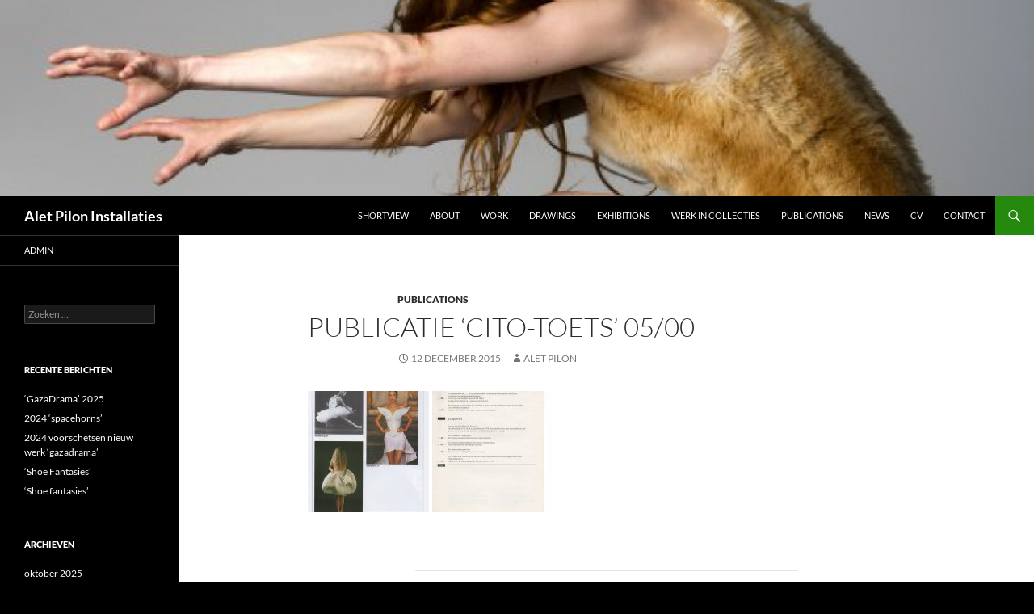

--- FILE ---
content_type: text/html; charset=UTF-8
request_url: https://aletpilon.nl/publicatie-cito-toets-0500-2/
body_size: 8838
content:
<!DOCTYPE html>
<!--[if IE 7]>
<html class="ie ie7" lang="nl-NL">
<![endif]-->
<!--[if IE 8]>
<html class="ie ie8" lang="nl-NL">
<![endif]-->
<!--[if !(IE 7) & !(IE 8)]><!-->
<html lang="nl-NL">
<!--<![endif]-->
<head>
	<meta charset="UTF-8">
	<meta name="viewport" content="width=device-width, initial-scale=1.0">
	<title>Publicatie  &#8216;Cito-toets&#8217;  05/00 | Alet Pilon Installaties</title>
	<link rel="profile" href="https://gmpg.org/xfn/11">
	<link rel="pingback" href="https://aletpilon.nl/xmlrpc.php">
	<!--[if lt IE 9]>
	<script src="https://usercontent.one/wp/aletpilon.nl/wp-content/themes/twentyfourteen/js/html5.js?ver=3.7.0&media=1671840608"></script>
	<![endif]-->
	<meta name='robots' content='max-image-preview:large' />
<link rel="alternate" type="application/rss+xml" title="Alet Pilon Installaties &raquo; feed" href="https://aletpilon.nl/feed/" />
<link rel="alternate" type="application/rss+xml" title="Alet Pilon Installaties &raquo; reacties feed" href="https://aletpilon.nl/comments/feed/" />
<link rel="alternate" title="oEmbed (JSON)" type="application/json+oembed" href="https://aletpilon.nl/wp-json/oembed/1.0/embed?url=https%3A%2F%2Faletpilon.nl%2Fpublicatie-cito-toets-0500-2%2F" />
<link rel="alternate" title="oEmbed (XML)" type="text/xml+oembed" href="https://aletpilon.nl/wp-json/oembed/1.0/embed?url=https%3A%2F%2Faletpilon.nl%2Fpublicatie-cito-toets-0500-2%2F&#038;format=xml" />
<style id='wp-img-auto-sizes-contain-inline-css'>
img:is([sizes=auto i],[sizes^="auto," i]){contain-intrinsic-size:3000px 1500px}
/*# sourceURL=wp-img-auto-sizes-contain-inline-css */
</style>
<style id='wp-emoji-styles-inline-css'>

	img.wp-smiley, img.emoji {
		display: inline !important;
		border: none !important;
		box-shadow: none !important;
		height: 1em !important;
		width: 1em !important;
		margin: 0 0.07em !important;
		vertical-align: -0.1em !important;
		background: none !important;
		padding: 0 !important;
	}
/*# sourceURL=wp-emoji-styles-inline-css */
</style>
<style id='wp-block-library-inline-css'>
:root{--wp-block-synced-color:#7a00df;--wp-block-synced-color--rgb:122,0,223;--wp-bound-block-color:var(--wp-block-synced-color);--wp-editor-canvas-background:#ddd;--wp-admin-theme-color:#007cba;--wp-admin-theme-color--rgb:0,124,186;--wp-admin-theme-color-darker-10:#006ba1;--wp-admin-theme-color-darker-10--rgb:0,107,160.5;--wp-admin-theme-color-darker-20:#005a87;--wp-admin-theme-color-darker-20--rgb:0,90,135;--wp-admin-border-width-focus:2px}@media (min-resolution:192dpi){:root{--wp-admin-border-width-focus:1.5px}}.wp-element-button{cursor:pointer}:root .has-very-light-gray-background-color{background-color:#eee}:root .has-very-dark-gray-background-color{background-color:#313131}:root .has-very-light-gray-color{color:#eee}:root .has-very-dark-gray-color{color:#313131}:root .has-vivid-green-cyan-to-vivid-cyan-blue-gradient-background{background:linear-gradient(135deg,#00d084,#0693e3)}:root .has-purple-crush-gradient-background{background:linear-gradient(135deg,#34e2e4,#4721fb 50%,#ab1dfe)}:root .has-hazy-dawn-gradient-background{background:linear-gradient(135deg,#faaca8,#dad0ec)}:root .has-subdued-olive-gradient-background{background:linear-gradient(135deg,#fafae1,#67a671)}:root .has-atomic-cream-gradient-background{background:linear-gradient(135deg,#fdd79a,#004a59)}:root .has-nightshade-gradient-background{background:linear-gradient(135deg,#330968,#31cdcf)}:root .has-midnight-gradient-background{background:linear-gradient(135deg,#020381,#2874fc)}:root{--wp--preset--font-size--normal:16px;--wp--preset--font-size--huge:42px}.has-regular-font-size{font-size:1em}.has-larger-font-size{font-size:2.625em}.has-normal-font-size{font-size:var(--wp--preset--font-size--normal)}.has-huge-font-size{font-size:var(--wp--preset--font-size--huge)}.has-text-align-center{text-align:center}.has-text-align-left{text-align:left}.has-text-align-right{text-align:right}.has-fit-text{white-space:nowrap!important}#end-resizable-editor-section{display:none}.aligncenter{clear:both}.items-justified-left{justify-content:flex-start}.items-justified-center{justify-content:center}.items-justified-right{justify-content:flex-end}.items-justified-space-between{justify-content:space-between}.screen-reader-text{border:0;clip-path:inset(50%);height:1px;margin:-1px;overflow:hidden;padding:0;position:absolute;width:1px;word-wrap:normal!important}.screen-reader-text:focus{background-color:#ddd;clip-path:none;color:#444;display:block;font-size:1em;height:auto;left:5px;line-height:normal;padding:15px 23px 14px;text-decoration:none;top:5px;width:auto;z-index:100000}html :where(.has-border-color){border-style:solid}html :where([style*=border-top-color]){border-top-style:solid}html :where([style*=border-right-color]){border-right-style:solid}html :where([style*=border-bottom-color]){border-bottom-style:solid}html :where([style*=border-left-color]){border-left-style:solid}html :where([style*=border-width]){border-style:solid}html :where([style*=border-top-width]){border-top-style:solid}html :where([style*=border-right-width]){border-right-style:solid}html :where([style*=border-bottom-width]){border-bottom-style:solid}html :where([style*=border-left-width]){border-left-style:solid}html :where(img[class*=wp-image-]){height:auto;max-width:100%}:where(figure){margin:0 0 1em}html :where(.is-position-sticky){--wp-admin--admin-bar--position-offset:var(--wp-admin--admin-bar--height,0px)}@media screen and (max-width:600px){html :where(.is-position-sticky){--wp-admin--admin-bar--position-offset:0px}}

/*# sourceURL=wp-block-library-inline-css */
</style><style id='global-styles-inline-css'>
:root{--wp--preset--aspect-ratio--square: 1;--wp--preset--aspect-ratio--4-3: 4/3;--wp--preset--aspect-ratio--3-4: 3/4;--wp--preset--aspect-ratio--3-2: 3/2;--wp--preset--aspect-ratio--2-3: 2/3;--wp--preset--aspect-ratio--16-9: 16/9;--wp--preset--aspect-ratio--9-16: 9/16;--wp--preset--color--black: #000;--wp--preset--color--cyan-bluish-gray: #abb8c3;--wp--preset--color--white: #fff;--wp--preset--color--pale-pink: #f78da7;--wp--preset--color--vivid-red: #cf2e2e;--wp--preset--color--luminous-vivid-orange: #ff6900;--wp--preset--color--luminous-vivid-amber: #fcb900;--wp--preset--color--light-green-cyan: #7bdcb5;--wp--preset--color--vivid-green-cyan: #00d084;--wp--preset--color--pale-cyan-blue: #8ed1fc;--wp--preset--color--vivid-cyan-blue: #0693e3;--wp--preset--color--vivid-purple: #9b51e0;--wp--preset--color--green: #24890d;--wp--preset--color--dark-gray: #2b2b2b;--wp--preset--color--medium-gray: #767676;--wp--preset--color--light-gray: #f5f5f5;--wp--preset--gradient--vivid-cyan-blue-to-vivid-purple: linear-gradient(135deg,rgb(6,147,227) 0%,rgb(155,81,224) 100%);--wp--preset--gradient--light-green-cyan-to-vivid-green-cyan: linear-gradient(135deg,rgb(122,220,180) 0%,rgb(0,208,130) 100%);--wp--preset--gradient--luminous-vivid-amber-to-luminous-vivid-orange: linear-gradient(135deg,rgb(252,185,0) 0%,rgb(255,105,0) 100%);--wp--preset--gradient--luminous-vivid-orange-to-vivid-red: linear-gradient(135deg,rgb(255,105,0) 0%,rgb(207,46,46) 100%);--wp--preset--gradient--very-light-gray-to-cyan-bluish-gray: linear-gradient(135deg,rgb(238,238,238) 0%,rgb(169,184,195) 100%);--wp--preset--gradient--cool-to-warm-spectrum: linear-gradient(135deg,rgb(74,234,220) 0%,rgb(151,120,209) 20%,rgb(207,42,186) 40%,rgb(238,44,130) 60%,rgb(251,105,98) 80%,rgb(254,248,76) 100%);--wp--preset--gradient--blush-light-purple: linear-gradient(135deg,rgb(255,206,236) 0%,rgb(152,150,240) 100%);--wp--preset--gradient--blush-bordeaux: linear-gradient(135deg,rgb(254,205,165) 0%,rgb(254,45,45) 50%,rgb(107,0,62) 100%);--wp--preset--gradient--luminous-dusk: linear-gradient(135deg,rgb(255,203,112) 0%,rgb(199,81,192) 50%,rgb(65,88,208) 100%);--wp--preset--gradient--pale-ocean: linear-gradient(135deg,rgb(255,245,203) 0%,rgb(182,227,212) 50%,rgb(51,167,181) 100%);--wp--preset--gradient--electric-grass: linear-gradient(135deg,rgb(202,248,128) 0%,rgb(113,206,126) 100%);--wp--preset--gradient--midnight: linear-gradient(135deg,rgb(2,3,129) 0%,rgb(40,116,252) 100%);--wp--preset--font-size--small: 13px;--wp--preset--font-size--medium: 20px;--wp--preset--font-size--large: 36px;--wp--preset--font-size--x-large: 42px;--wp--preset--spacing--20: 0.44rem;--wp--preset--spacing--30: 0.67rem;--wp--preset--spacing--40: 1rem;--wp--preset--spacing--50: 1.5rem;--wp--preset--spacing--60: 2.25rem;--wp--preset--spacing--70: 3.38rem;--wp--preset--spacing--80: 5.06rem;--wp--preset--shadow--natural: 6px 6px 9px rgba(0, 0, 0, 0.2);--wp--preset--shadow--deep: 12px 12px 50px rgba(0, 0, 0, 0.4);--wp--preset--shadow--sharp: 6px 6px 0px rgba(0, 0, 0, 0.2);--wp--preset--shadow--outlined: 6px 6px 0px -3px rgb(255, 255, 255), 6px 6px rgb(0, 0, 0);--wp--preset--shadow--crisp: 6px 6px 0px rgb(0, 0, 0);}:where(.is-layout-flex){gap: 0.5em;}:where(.is-layout-grid){gap: 0.5em;}body .is-layout-flex{display: flex;}.is-layout-flex{flex-wrap: wrap;align-items: center;}.is-layout-flex > :is(*, div){margin: 0;}body .is-layout-grid{display: grid;}.is-layout-grid > :is(*, div){margin: 0;}:where(.wp-block-columns.is-layout-flex){gap: 2em;}:where(.wp-block-columns.is-layout-grid){gap: 2em;}:where(.wp-block-post-template.is-layout-flex){gap: 1.25em;}:where(.wp-block-post-template.is-layout-grid){gap: 1.25em;}.has-black-color{color: var(--wp--preset--color--black) !important;}.has-cyan-bluish-gray-color{color: var(--wp--preset--color--cyan-bluish-gray) !important;}.has-white-color{color: var(--wp--preset--color--white) !important;}.has-pale-pink-color{color: var(--wp--preset--color--pale-pink) !important;}.has-vivid-red-color{color: var(--wp--preset--color--vivid-red) !important;}.has-luminous-vivid-orange-color{color: var(--wp--preset--color--luminous-vivid-orange) !important;}.has-luminous-vivid-amber-color{color: var(--wp--preset--color--luminous-vivid-amber) !important;}.has-light-green-cyan-color{color: var(--wp--preset--color--light-green-cyan) !important;}.has-vivid-green-cyan-color{color: var(--wp--preset--color--vivid-green-cyan) !important;}.has-pale-cyan-blue-color{color: var(--wp--preset--color--pale-cyan-blue) !important;}.has-vivid-cyan-blue-color{color: var(--wp--preset--color--vivid-cyan-blue) !important;}.has-vivid-purple-color{color: var(--wp--preset--color--vivid-purple) !important;}.has-black-background-color{background-color: var(--wp--preset--color--black) !important;}.has-cyan-bluish-gray-background-color{background-color: var(--wp--preset--color--cyan-bluish-gray) !important;}.has-white-background-color{background-color: var(--wp--preset--color--white) !important;}.has-pale-pink-background-color{background-color: var(--wp--preset--color--pale-pink) !important;}.has-vivid-red-background-color{background-color: var(--wp--preset--color--vivid-red) !important;}.has-luminous-vivid-orange-background-color{background-color: var(--wp--preset--color--luminous-vivid-orange) !important;}.has-luminous-vivid-amber-background-color{background-color: var(--wp--preset--color--luminous-vivid-amber) !important;}.has-light-green-cyan-background-color{background-color: var(--wp--preset--color--light-green-cyan) !important;}.has-vivid-green-cyan-background-color{background-color: var(--wp--preset--color--vivid-green-cyan) !important;}.has-pale-cyan-blue-background-color{background-color: var(--wp--preset--color--pale-cyan-blue) !important;}.has-vivid-cyan-blue-background-color{background-color: var(--wp--preset--color--vivid-cyan-blue) !important;}.has-vivid-purple-background-color{background-color: var(--wp--preset--color--vivid-purple) !important;}.has-black-border-color{border-color: var(--wp--preset--color--black) !important;}.has-cyan-bluish-gray-border-color{border-color: var(--wp--preset--color--cyan-bluish-gray) !important;}.has-white-border-color{border-color: var(--wp--preset--color--white) !important;}.has-pale-pink-border-color{border-color: var(--wp--preset--color--pale-pink) !important;}.has-vivid-red-border-color{border-color: var(--wp--preset--color--vivid-red) !important;}.has-luminous-vivid-orange-border-color{border-color: var(--wp--preset--color--luminous-vivid-orange) !important;}.has-luminous-vivid-amber-border-color{border-color: var(--wp--preset--color--luminous-vivid-amber) !important;}.has-light-green-cyan-border-color{border-color: var(--wp--preset--color--light-green-cyan) !important;}.has-vivid-green-cyan-border-color{border-color: var(--wp--preset--color--vivid-green-cyan) !important;}.has-pale-cyan-blue-border-color{border-color: var(--wp--preset--color--pale-cyan-blue) !important;}.has-vivid-cyan-blue-border-color{border-color: var(--wp--preset--color--vivid-cyan-blue) !important;}.has-vivid-purple-border-color{border-color: var(--wp--preset--color--vivid-purple) !important;}.has-vivid-cyan-blue-to-vivid-purple-gradient-background{background: var(--wp--preset--gradient--vivid-cyan-blue-to-vivid-purple) !important;}.has-light-green-cyan-to-vivid-green-cyan-gradient-background{background: var(--wp--preset--gradient--light-green-cyan-to-vivid-green-cyan) !important;}.has-luminous-vivid-amber-to-luminous-vivid-orange-gradient-background{background: var(--wp--preset--gradient--luminous-vivid-amber-to-luminous-vivid-orange) !important;}.has-luminous-vivid-orange-to-vivid-red-gradient-background{background: var(--wp--preset--gradient--luminous-vivid-orange-to-vivid-red) !important;}.has-very-light-gray-to-cyan-bluish-gray-gradient-background{background: var(--wp--preset--gradient--very-light-gray-to-cyan-bluish-gray) !important;}.has-cool-to-warm-spectrum-gradient-background{background: var(--wp--preset--gradient--cool-to-warm-spectrum) !important;}.has-blush-light-purple-gradient-background{background: var(--wp--preset--gradient--blush-light-purple) !important;}.has-blush-bordeaux-gradient-background{background: var(--wp--preset--gradient--blush-bordeaux) !important;}.has-luminous-dusk-gradient-background{background: var(--wp--preset--gradient--luminous-dusk) !important;}.has-pale-ocean-gradient-background{background: var(--wp--preset--gradient--pale-ocean) !important;}.has-electric-grass-gradient-background{background: var(--wp--preset--gradient--electric-grass) !important;}.has-midnight-gradient-background{background: var(--wp--preset--gradient--midnight) !important;}.has-small-font-size{font-size: var(--wp--preset--font-size--small) !important;}.has-medium-font-size{font-size: var(--wp--preset--font-size--medium) !important;}.has-large-font-size{font-size: var(--wp--preset--font-size--large) !important;}.has-x-large-font-size{font-size: var(--wp--preset--font-size--x-large) !important;}
/*# sourceURL=global-styles-inline-css */
</style>

<style id='classic-theme-styles-inline-css'>
/*! This file is auto-generated */
.wp-block-button__link{color:#fff;background-color:#32373c;border-radius:9999px;box-shadow:none;text-decoration:none;padding:calc(.667em + 2px) calc(1.333em + 2px);font-size:1.125em}.wp-block-file__button{background:#32373c;color:#fff;text-decoration:none}
/*# sourceURL=/wp-includes/css/classic-themes.min.css */
</style>
<link rel='stylesheet' id='finalTilesGallery_stylesheet-css' href='https://usercontent.one/wp/aletpilon.nl/wp-content/plugins/final-tiles-grid-gallery-lite/scripts/ftg.css?ver=3.6.10&media=1671840608' media='all' />
<link rel='stylesheet' id='fontawesome_stylesheet-css' href='https://usercontent.one/wp/aletpilon.nl/wp-content/plugins/final-tiles-grid-gallery-lite/fonts/font-awesome/css/font-awesome.min.css?ver=6.9&media=1671840608' media='all' />
<link rel='stylesheet' id='genericons-css' href='https://usercontent.one/wp/aletpilon.nl/wp-content/themes/twentyfourteen/genericons/genericons.css?ver=3.0.3&media=1671840608' media='all' />
<link rel='stylesheet' id='chld_thm_cfg_parent-css' href='https://usercontent.one/wp/aletpilon.nl/wp-content/themes/twentyfourteen/style.css?ver=6.9&media=1671840608' media='all' />
<link rel='stylesheet' id='twentyfourteen-style-css' href='https://usercontent.one/wp/aletpilon.nl/wp-content/themes/twentyfourteen-child/style.css?ver=1.6.1459978446&media=1671840608' media='all' />
<link rel='stylesheet' id='chld_thm_cfg_separate-css' href='https://usercontent.one/wp/aletpilon.nl/wp-content/themes/twentyfourteen-child/ctc-style.css?ver=1.6.1459978446&media=1671840608' media='all' />
<link rel='stylesheet' id='twentyfourteen-lato-css' href='https://usercontent.one/wp/aletpilon.nl/wp-content/themes/twentyfourteen/fonts/font-lato.css?media=1671840608?ver=20230328' media='all' />
<link rel='stylesheet' id='twentyfourteen-block-style-css' href='https://usercontent.one/wp/aletpilon.nl/wp-content/themes/twentyfourteen/css/blocks.css?media=1671840608?ver=20250715' media='all' />
<link rel='stylesheet' id='new-royalslider-core-css-css' href='https://usercontent.one/wp/aletpilon.nl/wp-content/plugins/new%20royalslider-wp/lib/royalslider/royalslider.css?ver=3.3.6&media=1671840608' media='all' />
<link rel='stylesheet' id='rsUni-css-css' href='https://usercontent.one/wp/aletpilon.nl/wp-content/plugins/new%20royalslider-wp/lib/royalslider/skins/universal/rs-universal.css?ver=3.3.6&media=1671840608' media='all' />
<script src="https://aletpilon.nl/wp-includes/js/jquery/jquery.min.js?ver=3.7.1" id="jquery-core-js"></script>
<script src="https://aletpilon.nl/wp-includes/js/jquery/jquery-migrate.min.js?ver=3.4.1" id="jquery-migrate-js"></script>
<script src="https://usercontent.one/wp/aletpilon.nl/wp-content/themes/twentyfourteen/js/functions.js?media=1671840608?ver=20230526" id="twentyfourteen-script-js" defer data-wp-strategy="defer"></script>
<link rel="https://api.w.org/" href="https://aletpilon.nl/wp-json/" /><link rel="alternate" title="JSON" type="application/json" href="https://aletpilon.nl/wp-json/wp/v2/posts/2396" /><link rel="EditURI" type="application/rsd+xml" title="RSD" href="https://aletpilon.nl/xmlrpc.php?rsd" />
<meta name="generator" content="WordPress 6.9" />
<link rel="canonical" href="https://aletpilon.nl/publicatie-cito-toets-0500-2/" />
<link rel='shortlink' href='https://aletpilon.nl/?p=2396' />
<style>[class*=" icon-oc-"],[class^=icon-oc-]{speak:none;font-style:normal;font-weight:400;font-variant:normal;text-transform:none;line-height:1;-webkit-font-smoothing:antialiased;-moz-osx-font-smoothing:grayscale}.icon-oc-one-com-white-32px-fill:before{content:"901"}.icon-oc-one-com:before{content:"900"}#one-com-icon,.toplevel_page_onecom-wp .wp-menu-image{speak:none;display:flex;align-items:center;justify-content:center;text-transform:none;line-height:1;-webkit-font-smoothing:antialiased;-moz-osx-font-smoothing:grayscale}.onecom-wp-admin-bar-item>a,.toplevel_page_onecom-wp>.wp-menu-name{font-size:16px;font-weight:400;line-height:1}.toplevel_page_onecom-wp>.wp-menu-name img{width:69px;height:9px;}.wp-submenu-wrap.wp-submenu>.wp-submenu-head>img{width:88px;height:auto}.onecom-wp-admin-bar-item>a img{height:7px!important}.onecom-wp-admin-bar-item>a img,.toplevel_page_onecom-wp>.wp-menu-name img{opacity:.8}.onecom-wp-admin-bar-item.hover>a img,.toplevel_page_onecom-wp.wp-has-current-submenu>.wp-menu-name img,li.opensub>a.toplevel_page_onecom-wp>.wp-menu-name img{opacity:1}#one-com-icon:before,.onecom-wp-admin-bar-item>a:before,.toplevel_page_onecom-wp>.wp-menu-image:before{content:'';position:static!important;background-color:rgba(240,245,250,.4);border-radius:102px;width:18px;height:18px;padding:0!important}.onecom-wp-admin-bar-item>a:before{width:14px;height:14px}.onecom-wp-admin-bar-item.hover>a:before,.toplevel_page_onecom-wp.opensub>a>.wp-menu-image:before,.toplevel_page_onecom-wp.wp-has-current-submenu>.wp-menu-image:before{background-color:#76b82a}.onecom-wp-admin-bar-item>a{display:inline-flex!important;align-items:center;justify-content:center}#one-com-logo-wrapper{font-size:4em}#one-com-icon{vertical-align:middle}.imagify-welcome{display:none !important;}</style><!--Customizer CSS--> 
<style type="text/css">
.site-info>span {
    display: none;
}
.site-info>a:last-child {
    display: none;
}
.site-info p {
    margin: 0;
}
</style> 
<!--/Customizer CSS-->
<style id="custom-background-css">
body.custom-background { background-color: #000000; }
</style>
	<link rel="icon" href="https://usercontent.one/wp/aletpilon.nl/wp-content/uploads/2015/10/cropped-161-32x32.jpg?media=1671840608" sizes="32x32" />
<link rel="icon" href="https://usercontent.one/wp/aletpilon.nl/wp-content/uploads/2015/10/cropped-161-192x192.jpg?media=1671840608" sizes="192x192" />
<link rel="apple-touch-icon" href="https://usercontent.one/wp/aletpilon.nl/wp-content/uploads/2015/10/cropped-161-180x180.jpg?media=1671840608" />
<meta name="msapplication-TileImage" content="https://usercontent.one/wp/aletpilon.nl/wp-content/uploads/2015/10/cropped-161-270x270.jpg?media=1671840608" />
		<style id="wp-custom-css">
			.site {
    max-width: 90%;
}
.site-content .entry-header, .site-content .entry-content, .site-content .entry-summary, .site-content .entry-meta, .page-content {
    max-width: 100%;
    width: 100%;
}
img.size-full, img.size-large, .wp-post-image, .post-thumbnail img, .comment-content img, .entry-content img, .entry-summary img, #site-header img, .widget img, .wp-caption, .site-header {
    width: 100%;
    max-width: 100%;
}.site {
    max-width: 100%;
}
.site-content .entry-header, .site-content .entry-content, .site-content .entry-summary, .site-content .entry-meta, .page-content {
    max-width: 70%;
    width: 100%;
}
img.size-full, img.size-large, .wp-post-image, .post-thumbnail img, .comment-content img, .entry-content img, .entry-summary img, #site-header img, .widget img, .wp-caption, .site-header {
    width: 100%;
    max-width: 100%;
}		</style>
		</head>

<body class="wp-singular post-template-default single single-post postid-2396 single-format-standard custom-background wp-embed-responsive wp-theme-twentyfourteen wp-child-theme-twentyfourteen-child header-image full-width singular">
<a class="screen-reader-text skip-link" href="#content">
	Ga naar de inhoud</a>
<div id="page" class="hfeed site">
			<div id="site-header">
		<a href="https://aletpilon.nl/" rel="home" >
			<img src="https://usercontent.one/wp/aletpilon.nl/wp-content/uploads/2015/10/cropped-0811.jpg?media=1671840608" width="1260" height="239" alt="Alet Pilon Installaties" srcset="https://usercontent.one/wp/aletpilon.nl/wp-content/uploads/2015/10/cropped-0811.jpg?media=1671840608 1260w, https://usercontent.one/wp/aletpilon.nl/wp-content/uploads/2015/10/cropped-0811-300x57.jpg?media=1671840608 300w, https://usercontent.one/wp/aletpilon.nl/wp-content/uploads/2015/10/cropped-0811-1024x194.jpg?media=1671840608 1024w, https://usercontent.one/wp/aletpilon.nl/wp-content/uploads/2015/10/cropped-0811-900x171.jpg?media=1671840608 900w" sizes="(max-width: 1260px) 100vw, 1260px" decoding="async" fetchpriority="high" />		</a>
	</div>
	
	<header id="masthead" class="site-header">
		<div class="header-main">
			<h1 class="site-title"><a href="https://aletpilon.nl/" rel="home" >Alet Pilon Installaties</a></h1>

			<div class="search-toggle">
				<a href="#search-container" class="screen-reader-text" aria-expanded="false" aria-controls="search-container">
					Zoeken				</a>
			</div>

			<nav id="primary-navigation" class="site-navigation primary-navigation">
				<button class="menu-toggle">Primair menu</button>
				<div class="menu-menu-1-container"><ul id="primary-menu" class="nav-menu"><li id="menu-item-3013" class="menu-item menu-item-type-post_type menu-item-object-page menu-item-home menu-item-3013"><a href="https://aletpilon.nl/">Shortview</a></li>
<li id="menu-item-3284" class="menu-item menu-item-type-taxonomy menu-item-object-category menu-item-3284"><a href="https://aletpilon.nl/category/about/">ABOUT</a></li>
<li id="menu-item-632" class="menu-item menu-item-type-taxonomy menu-item-object-category menu-item-632"><a href="https://aletpilon.nl/category/spatial-work/">Work</a></li>
<li id="menu-item-3314" class="menu-item menu-item-type-taxonomy menu-item-object-category menu-item-3314"><a href="https://aletpilon.nl/category/drawings/">DRAWINGS</a></li>
<li id="menu-item-633" class="menu-item menu-item-type-taxonomy menu-item-object-category menu-item-633"><a href="https://aletpilon.nl/category/exhibitions-exhibitions/">Exhibitions</a></li>
<li id="menu-item-3305" class="menu-item menu-item-type-post_type menu-item-object-page menu-item-3305"><a href="https://aletpilon.nl/werk-in-collecties/">werk in collecties</a></li>
<li id="menu-item-654" class="menu-item menu-item-type-taxonomy menu-item-object-category current-post-ancestor current-menu-parent current-post-parent menu-item-654"><a href="https://aletpilon.nl/category/publications/">Publications</a></li>
<li id="menu-item-2888" class="menu-item menu-item-type-post_type menu-item-object-page menu-item-2888"><a href="https://aletpilon.nl/news/">NEWS</a></li>
<li id="menu-item-624" class="menu-item menu-item-type-post_type menu-item-object-page menu-item-624"><a href="https://aletpilon.nl/cv-4/">CV</a></li>
<li id="menu-item-625" class="menu-item menu-item-type-post_type menu-item-object-page menu-item-625"><a href="https://aletpilon.nl/contact-4/">Contact</a></li>
</ul></div>			</nav>
		</div>

		<div id="search-container" class="search-box-wrapper hide">
			<div class="search-box">
				<form role="search" method="get" class="search-form" action="https://aletpilon.nl/">
				<label>
					<span class="screen-reader-text">Zoeken naar:</span>
					<input type="search" class="search-field" placeholder="Zoeken &hellip;" value="" name="s" />
				</label>
				<input type="submit" class="search-submit" value="Zoeken" />
			</form>			</div>
		</div>
	</header><!-- #masthead -->

	<div id="main" class="site-main">

	<div id="primary" class="content-area">
		<div id="content" class="site-content" role="main">
			
<article id="post-2396" class="post-2396 post type-post status-publish format-standard hentry category-publications">
	
	<header class="entry-header">
				<div class="entry-meta">
			<span class="cat-links"><a href="https://aletpilon.nl/category/publications/" rel="category tag">PUBLICATIONS</a></span>
		</div>
			<h1 class="entry-title">Publicatie  &#8216;Cito-toets&#8217;  05/00</h1>
		<div class="entry-meta">
			<span class="entry-date"><a href="https://aletpilon.nl/publicatie-cito-toets-0500-2/" rel="bookmark"><time class="entry-date" datetime="2015-12-12T12:50:39+01:00">12 december 2015</time></a></span> <span class="byline"><span class="author vcard"><a class="url fn n" href="https://aletpilon.nl/author/alet-pilon/" rel="author">Alet Pilon</a></span></span>		</div><!-- .entry-meta -->
	</header><!-- .entry-header -->

		<div class="entry-content">
		<div id='gallery-1' class='gallery galleryid-2396 gallery-columns-3 gallery-size-thumbnail'><figure class='gallery-item'>
			<div class='gallery-icon portrait'>
				<a href='https://aletpilon.nl/publicatie-cito-toets-0500-2/publicaties248/'><img decoding="async" width="150" height="150" src="https://usercontent.one/wp/aletpilon.nl/wp-content/uploads/2017/01/publicaties248-150x150.jpg?media=1671840608" class="attachment-thumbnail size-thumbnail" alt="" /></a>
			</div></figure><figure class='gallery-item'>
			<div class='gallery-icon portrait'>
				<a href='https://aletpilon.nl/publicatie-cito-toets-0500-2/publicaties249/'><img decoding="async" width="150" height="150" src="https://usercontent.one/wp/aletpilon.nl/wp-content/uploads/2017/01/publicaties249-150x150.jpg?media=1671840608" class="attachment-thumbnail size-thumbnail" alt="" /></a>
			</div></figure>
		</div>

	</div><!-- .entry-content -->
	
	</article><!-- #post-2396 -->
		<nav class="navigation post-navigation">
		<h1 class="screen-reader-text">
			Bericht navigatie		</h1>
		<div class="nav-links">
			<a href="https://aletpilon.nl/dagblad-alkmaarsche-courant-100300/" rel="prev"><span class="meta-nav">Vorig bericht</span>Dagblad  &#8216;Alkmaarsche Courant&#8217;  10/03/00</a><a href="https://aletpilon.nl/dagblad-haarlems-dagblad-140900/" rel="next"><span class="meta-nav">Volgend bericht</span>Dagblad  &#8216;Haarlems Dagblad&#8217;  14/09/00</a>			</div><!-- .nav-links -->
		</nav><!-- .navigation -->
				</div><!-- #content -->
	</div><!-- #primary -->

<div id="secondary">
	
		<nav class="navigation site-navigation secondary-navigation">
		<div class="menu-sidemenu-container"><ul id="menu-sidemenu" class="menu"><li id="menu-item-724" class="menu-item menu-item-type-custom menu-item-object-custom menu-item-724"><a href="http://www.aletpilon.nl/wp-admin">admin</a></li>
</ul></div>	</nav>
	
		<div id="primary-sidebar" class="primary-sidebar widget-area" role="complementary">
		<aside id="search-2" class="widget widget_search"><form role="search" method="get" class="search-form" action="https://aletpilon.nl/">
				<label>
					<span class="screen-reader-text">Zoeken naar:</span>
					<input type="search" class="search-field" placeholder="Zoeken &hellip;" value="" name="s" />
				</label>
				<input type="submit" class="search-submit" value="Zoeken" />
			</form></aside>
		<aside id="recent-posts-5" class="widget widget_recent_entries">
		<h1 class="widget-title">Recente berichten</h1><nav aria-label="Recente berichten">
		<ul>
											<li>
					<a href="https://aletpilon.nl/gazadrama-2025/">&#8216;GazaDrama&#8217;  2025</a>
									</li>
											<li>
					<a href="https://aletpilon.nl/2024-spacehorns/">2024   &#8216;spacehorns&#8217;</a>
									</li>
											<li>
					<a href="https://aletpilon.nl/2024-voorschetsen-nieuw-werk-gazadrama/">2024   voorschetsen nieuw werk  &#8216;gazadrama&#8217;</a>
									</li>
											<li>
					<a href="https://aletpilon.nl/shoe-fantasies-2/">&#8216;Shoe Fantasies&#8217;</a>
									</li>
											<li>
					<a href="https://aletpilon.nl/shoe-fantasies/">&#8216;Shoe fantasies&#8217;</a>
									</li>
					</ul>

		</nav></aside><aside id="archives-2" class="widget widget_archive"><h1 class="widget-title">Archieven</h1><nav aria-label="Archieven">
			<ul>
					<li><a href='https://aletpilon.nl/2025/10/'>oktober 2025</a></li>
	<li><a href='https://aletpilon.nl/2024/03/'>maart 2024</a></li>
	<li><a href='https://aletpilon.nl/2023/06/'>juni 2023</a></li>
	<li><a href='https://aletpilon.nl/2023/04/'>april 2023</a></li>
	<li><a href='https://aletpilon.nl/2022/10/'>oktober 2022</a></li>
	<li><a href='https://aletpilon.nl/2021/11/'>november 2021</a></li>
	<li><a href='https://aletpilon.nl/2021/05/'>mei 2021</a></li>
	<li><a href='https://aletpilon.nl/2020/06/'>juni 2020</a></li>
	<li><a href='https://aletpilon.nl/2020/02/'>februari 2020</a></li>
	<li><a href='https://aletpilon.nl/2019/06/'>juni 2019</a></li>
	<li><a href='https://aletpilon.nl/2018/10/'>oktober 2018</a></li>
	<li><a href='https://aletpilon.nl/2018/08/'>augustus 2018</a></li>
	<li><a href='https://aletpilon.nl/2017/11/'>november 2017</a></li>
	<li><a href='https://aletpilon.nl/2017/08/'>augustus 2017</a></li>
	<li><a href='https://aletpilon.nl/2017/03/'>maart 2017</a></li>
	<li><a href='https://aletpilon.nl/2016/12/'>december 2016</a></li>
	<li><a href='https://aletpilon.nl/2016/10/'>oktober 2016</a></li>
	<li><a href='https://aletpilon.nl/2016/09/'>september 2016</a></li>
	<li><a href='https://aletpilon.nl/2016/04/'>april 2016</a></li>
	<li><a href='https://aletpilon.nl/2016/02/'>februari 2016</a></li>
	<li><a href='https://aletpilon.nl/2015/12/'>december 2015</a></li>
	<li><a href='https://aletpilon.nl/2015/10/'>oktober 2015</a></li>
	<li><a href='https://aletpilon.nl/2013/10/'>oktober 2013</a></li>
	<li><a href='https://aletpilon.nl/2012/01/'>januari 2012</a></li>
			</ul>

			</nav></aside>	</div><!-- #primary-sidebar -->
	</div><!-- #secondary -->

		</div><!-- #main -->

		<footer id="colophon" class="site-footer">

			
			<div class="site-info">
												<a href="https://wordpress.org/" class="imprint">
					Ondersteund door WordPress				</a>
			</div><!-- .site-info -->
		</footer><!-- #colophon -->
	</div><!-- #page -->

	<script type="speculationrules">
{"prefetch":[{"source":"document","where":{"and":[{"href_matches":"/*"},{"not":{"href_matches":["/wp-*.php","/wp-admin/*","/wp-content/uploads/*","/wp-content/*","/wp-content/plugins/*","/wp-content/themes/twentyfourteen-child/*","/wp-content/themes/twentyfourteen/*","/*\\?(.+)"]}},{"not":{"selector_matches":"a[rel~=\"nofollow\"]"}},{"not":{"selector_matches":".no-prefetch, .no-prefetch a"}}]},"eagerness":"conservative"}]}
</script>

<script src="https://usercontent.one/wp/aletpilon.nl/wp-content/plugins/final-tiles-grid-gallery-lite/scripts/jquery.finalTilesGallery.js?ver=3.6.10&media=1671840608" id="finalTilesGallery-js"></script>
<script src="https://usercontent.one/wp/aletpilon.nl/wp-content/plugins/new%20royalslider-wp/lib/royalslider/jquery.royalslider.min.js?ver=3.3.6&media=1671840608" id="new-royalslider-main-js-js"></script>
<script id="wp-emoji-settings" type="application/json">
{"baseUrl":"https://s.w.org/images/core/emoji/17.0.2/72x72/","ext":".png","svgUrl":"https://s.w.org/images/core/emoji/17.0.2/svg/","svgExt":".svg","source":{"concatemoji":"https://aletpilon.nl/wp-includes/js/wp-emoji-release.min.js?ver=6.9"}}
</script>
<script type="module">
/*! This file is auto-generated */
const a=JSON.parse(document.getElementById("wp-emoji-settings").textContent),o=(window._wpemojiSettings=a,"wpEmojiSettingsSupports"),s=["flag","emoji"];function i(e){try{var t={supportTests:e,timestamp:(new Date).valueOf()};sessionStorage.setItem(o,JSON.stringify(t))}catch(e){}}function c(e,t,n){e.clearRect(0,0,e.canvas.width,e.canvas.height),e.fillText(t,0,0);t=new Uint32Array(e.getImageData(0,0,e.canvas.width,e.canvas.height).data);e.clearRect(0,0,e.canvas.width,e.canvas.height),e.fillText(n,0,0);const a=new Uint32Array(e.getImageData(0,0,e.canvas.width,e.canvas.height).data);return t.every((e,t)=>e===a[t])}function p(e,t){e.clearRect(0,0,e.canvas.width,e.canvas.height),e.fillText(t,0,0);var n=e.getImageData(16,16,1,1);for(let e=0;e<n.data.length;e++)if(0!==n.data[e])return!1;return!0}function u(e,t,n,a){switch(t){case"flag":return n(e,"\ud83c\udff3\ufe0f\u200d\u26a7\ufe0f","\ud83c\udff3\ufe0f\u200b\u26a7\ufe0f")?!1:!n(e,"\ud83c\udde8\ud83c\uddf6","\ud83c\udde8\u200b\ud83c\uddf6")&&!n(e,"\ud83c\udff4\udb40\udc67\udb40\udc62\udb40\udc65\udb40\udc6e\udb40\udc67\udb40\udc7f","\ud83c\udff4\u200b\udb40\udc67\u200b\udb40\udc62\u200b\udb40\udc65\u200b\udb40\udc6e\u200b\udb40\udc67\u200b\udb40\udc7f");case"emoji":return!a(e,"\ud83e\u1fac8")}return!1}function f(e,t,n,a){let r;const o=(r="undefined"!=typeof WorkerGlobalScope&&self instanceof WorkerGlobalScope?new OffscreenCanvas(300,150):document.createElement("canvas")).getContext("2d",{willReadFrequently:!0}),s=(o.textBaseline="top",o.font="600 32px Arial",{});return e.forEach(e=>{s[e]=t(o,e,n,a)}),s}function r(e){var t=document.createElement("script");t.src=e,t.defer=!0,document.head.appendChild(t)}a.supports={everything:!0,everythingExceptFlag:!0},new Promise(t=>{let n=function(){try{var e=JSON.parse(sessionStorage.getItem(o));if("object"==typeof e&&"number"==typeof e.timestamp&&(new Date).valueOf()<e.timestamp+604800&&"object"==typeof e.supportTests)return e.supportTests}catch(e){}return null}();if(!n){if("undefined"!=typeof Worker&&"undefined"!=typeof OffscreenCanvas&&"undefined"!=typeof URL&&URL.createObjectURL&&"undefined"!=typeof Blob)try{var e="postMessage("+f.toString()+"("+[JSON.stringify(s),u.toString(),c.toString(),p.toString()].join(",")+"));",a=new Blob([e],{type:"text/javascript"});const r=new Worker(URL.createObjectURL(a),{name:"wpTestEmojiSupports"});return void(r.onmessage=e=>{i(n=e.data),r.terminate(),t(n)})}catch(e){}i(n=f(s,u,c,p))}t(n)}).then(e=>{for(const n in e)a.supports[n]=e[n],a.supports.everything=a.supports.everything&&a.supports[n],"flag"!==n&&(a.supports.everythingExceptFlag=a.supports.everythingExceptFlag&&a.supports[n]);var t;a.supports.everythingExceptFlag=a.supports.everythingExceptFlag&&!a.supports.flag,a.supports.everything||((t=a.source||{}).concatemoji?r(t.concatemoji):t.wpemoji&&t.twemoji&&(r(t.twemoji),r(t.wpemoji)))});
//# sourceURL=https://aletpilon.nl/wp-includes/js/wp-emoji-loader.min.js
</script>
<script id="ocvars">var ocSiteMeta = {plugins: {"a3e4aa5d9179da09d8af9b6802f861a8": 1,"2c9812363c3c947e61f043af3c9852d0": 1,"b904efd4c2b650207df23db3e5b40c86": 1,"a3fe9dc9824eccbd72b7e5263258ab2c": 1}}</script></body>
</html>
